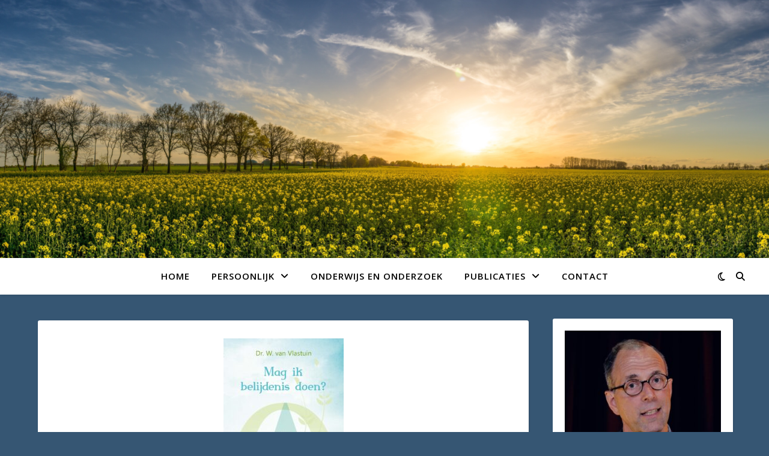

--- FILE ---
content_type: text/html; charset=UTF-8
request_url: https://wvanvlastuin.nl/1986/12/31/mag-ik-belijdenis-doen-apeldoorn-de-banier-1986-7e-druk-in-2014/
body_size: 15834
content:
<!DOCTYPE html>
<html lang="nl-NL">
<head>
	<meta charset="UTF-8">
	<meta name="viewport" content="width=device-width, initial-scale=1.0" />
	<link rel="profile" href="https://gmpg.org/xfn/11">

<title>Mag ik belijdenis doen? Apeldoorn: De Banier 1986, 7e druk in 2014 &#8211; W. van Vlastuin</title>
<meta name='robots' content='max-image-preview:large' />
<link rel='dns-prefetch' href='//fonts.googleapis.com' />
<link rel="alternate" type="application/rss+xml" title="W. van Vlastuin &raquo; feed" href="https://wvanvlastuin.nl/feed/" />
<link rel="alternate" type="application/rss+xml" title="W. van Vlastuin &raquo; reacties feed" href="https://wvanvlastuin.nl/comments/feed/" />
<link rel="alternate" title="oEmbed (JSON)" type="application/json+oembed" href="https://wvanvlastuin.nl/wp-json/oembed/1.0/embed?url=https%3A%2F%2Fwvanvlastuin.nl%2F1986%2F12%2F31%2Fmag-ik-belijdenis-doen-apeldoorn-de-banier-1986-7e-druk-in-2014%2F" />
<link rel="alternate" title="oEmbed (XML)" type="text/xml+oembed" href="https://wvanvlastuin.nl/wp-json/oembed/1.0/embed?url=https%3A%2F%2Fwvanvlastuin.nl%2F1986%2F12%2F31%2Fmag-ik-belijdenis-doen-apeldoorn-de-banier-1986-7e-druk-in-2014%2F&#038;format=xml" />
<style id='wp-img-auto-sizes-contain-inline-css' type='text/css'>
img:is([sizes=auto i],[sizes^="auto," i]){contain-intrinsic-size:3000px 1500px}
/*# sourceURL=wp-img-auto-sizes-contain-inline-css */
</style>
<style id='wp-emoji-styles-inline-css' type='text/css'>

	img.wp-smiley, img.emoji {
		display: inline !important;
		border: none !important;
		box-shadow: none !important;
		height: 1em !important;
		width: 1em !important;
		margin: 0 0.07em !important;
		vertical-align: -0.1em !important;
		background: none !important;
		padding: 0 !important;
	}
/*# sourceURL=wp-emoji-styles-inline-css */
</style>
<style id='wp-block-library-inline-css' type='text/css'>
:root{--wp-block-synced-color:#7a00df;--wp-block-synced-color--rgb:122,0,223;--wp-bound-block-color:var(--wp-block-synced-color);--wp-editor-canvas-background:#ddd;--wp-admin-theme-color:#007cba;--wp-admin-theme-color--rgb:0,124,186;--wp-admin-theme-color-darker-10:#006ba1;--wp-admin-theme-color-darker-10--rgb:0,107,160.5;--wp-admin-theme-color-darker-20:#005a87;--wp-admin-theme-color-darker-20--rgb:0,90,135;--wp-admin-border-width-focus:2px}@media (min-resolution:192dpi){:root{--wp-admin-border-width-focus:1.5px}}.wp-element-button{cursor:pointer}:root .has-very-light-gray-background-color{background-color:#eee}:root .has-very-dark-gray-background-color{background-color:#313131}:root .has-very-light-gray-color{color:#eee}:root .has-very-dark-gray-color{color:#313131}:root .has-vivid-green-cyan-to-vivid-cyan-blue-gradient-background{background:linear-gradient(135deg,#00d084,#0693e3)}:root .has-purple-crush-gradient-background{background:linear-gradient(135deg,#34e2e4,#4721fb 50%,#ab1dfe)}:root .has-hazy-dawn-gradient-background{background:linear-gradient(135deg,#faaca8,#dad0ec)}:root .has-subdued-olive-gradient-background{background:linear-gradient(135deg,#fafae1,#67a671)}:root .has-atomic-cream-gradient-background{background:linear-gradient(135deg,#fdd79a,#004a59)}:root .has-nightshade-gradient-background{background:linear-gradient(135deg,#330968,#31cdcf)}:root .has-midnight-gradient-background{background:linear-gradient(135deg,#020381,#2874fc)}:root{--wp--preset--font-size--normal:16px;--wp--preset--font-size--huge:42px}.has-regular-font-size{font-size:1em}.has-larger-font-size{font-size:2.625em}.has-normal-font-size{font-size:var(--wp--preset--font-size--normal)}.has-huge-font-size{font-size:var(--wp--preset--font-size--huge)}.has-text-align-center{text-align:center}.has-text-align-left{text-align:left}.has-text-align-right{text-align:right}.has-fit-text{white-space:nowrap!important}#end-resizable-editor-section{display:none}.aligncenter{clear:both}.items-justified-left{justify-content:flex-start}.items-justified-center{justify-content:center}.items-justified-right{justify-content:flex-end}.items-justified-space-between{justify-content:space-between}.screen-reader-text{border:0;clip-path:inset(50%);height:1px;margin:-1px;overflow:hidden;padding:0;position:absolute;width:1px;word-wrap:normal!important}.screen-reader-text:focus{background-color:#ddd;clip-path:none;color:#444;display:block;font-size:1em;height:auto;left:5px;line-height:normal;padding:15px 23px 14px;text-decoration:none;top:5px;width:auto;z-index:100000}html :where(.has-border-color){border-style:solid}html :where([style*=border-top-color]){border-top-style:solid}html :where([style*=border-right-color]){border-right-style:solid}html :where([style*=border-bottom-color]){border-bottom-style:solid}html :where([style*=border-left-color]){border-left-style:solid}html :where([style*=border-width]){border-style:solid}html :where([style*=border-top-width]){border-top-style:solid}html :where([style*=border-right-width]){border-right-style:solid}html :where([style*=border-bottom-width]){border-bottom-style:solid}html :where([style*=border-left-width]){border-left-style:solid}html :where(img[class*=wp-image-]){height:auto;max-width:100%}:where(figure){margin:0 0 1em}html :where(.is-position-sticky){--wp-admin--admin-bar--position-offset:var(--wp-admin--admin-bar--height,0px)}@media screen and (max-width:600px){html :where(.is-position-sticky){--wp-admin--admin-bar--position-offset:0px}}

/*# sourceURL=wp-block-library-inline-css */
</style><style id='wp-block-paragraph-inline-css' type='text/css'>
.is-small-text{font-size:.875em}.is-regular-text{font-size:1em}.is-large-text{font-size:2.25em}.is-larger-text{font-size:3em}.has-drop-cap:not(:focus):first-letter{float:left;font-size:8.4em;font-style:normal;font-weight:100;line-height:.68;margin:.05em .1em 0 0;text-transform:uppercase}body.rtl .has-drop-cap:not(:focus):first-letter{float:none;margin-left:.1em}p.has-drop-cap.has-background{overflow:hidden}:root :where(p.has-background){padding:1.25em 2.375em}:where(p.has-text-color:not(.has-link-color)) a{color:inherit}p.has-text-align-left[style*="writing-mode:vertical-lr"],p.has-text-align-right[style*="writing-mode:vertical-rl"]{rotate:180deg}
/*# sourceURL=https://wvanvlastuin.nl/wp-includes/blocks/paragraph/style.min.css */
</style>
<style id='global-styles-inline-css' type='text/css'>
:root{--wp--preset--aspect-ratio--square: 1;--wp--preset--aspect-ratio--4-3: 4/3;--wp--preset--aspect-ratio--3-4: 3/4;--wp--preset--aspect-ratio--3-2: 3/2;--wp--preset--aspect-ratio--2-3: 2/3;--wp--preset--aspect-ratio--16-9: 16/9;--wp--preset--aspect-ratio--9-16: 9/16;--wp--preset--color--black: #000000;--wp--preset--color--cyan-bluish-gray: #abb8c3;--wp--preset--color--white: #ffffff;--wp--preset--color--pale-pink: #f78da7;--wp--preset--color--vivid-red: #cf2e2e;--wp--preset--color--luminous-vivid-orange: #ff6900;--wp--preset--color--luminous-vivid-amber: #fcb900;--wp--preset--color--light-green-cyan: #7bdcb5;--wp--preset--color--vivid-green-cyan: #00d084;--wp--preset--color--pale-cyan-blue: #8ed1fc;--wp--preset--color--vivid-cyan-blue: #0693e3;--wp--preset--color--vivid-purple: #9b51e0;--wp--preset--gradient--vivid-cyan-blue-to-vivid-purple: linear-gradient(135deg,rgb(6,147,227) 0%,rgb(155,81,224) 100%);--wp--preset--gradient--light-green-cyan-to-vivid-green-cyan: linear-gradient(135deg,rgb(122,220,180) 0%,rgb(0,208,130) 100%);--wp--preset--gradient--luminous-vivid-amber-to-luminous-vivid-orange: linear-gradient(135deg,rgb(252,185,0) 0%,rgb(255,105,0) 100%);--wp--preset--gradient--luminous-vivid-orange-to-vivid-red: linear-gradient(135deg,rgb(255,105,0) 0%,rgb(207,46,46) 100%);--wp--preset--gradient--very-light-gray-to-cyan-bluish-gray: linear-gradient(135deg,rgb(238,238,238) 0%,rgb(169,184,195) 100%);--wp--preset--gradient--cool-to-warm-spectrum: linear-gradient(135deg,rgb(74,234,220) 0%,rgb(151,120,209) 20%,rgb(207,42,186) 40%,rgb(238,44,130) 60%,rgb(251,105,98) 80%,rgb(254,248,76) 100%);--wp--preset--gradient--blush-light-purple: linear-gradient(135deg,rgb(255,206,236) 0%,rgb(152,150,240) 100%);--wp--preset--gradient--blush-bordeaux: linear-gradient(135deg,rgb(254,205,165) 0%,rgb(254,45,45) 50%,rgb(107,0,62) 100%);--wp--preset--gradient--luminous-dusk: linear-gradient(135deg,rgb(255,203,112) 0%,rgb(199,81,192) 50%,rgb(65,88,208) 100%);--wp--preset--gradient--pale-ocean: linear-gradient(135deg,rgb(255,245,203) 0%,rgb(182,227,212) 50%,rgb(51,167,181) 100%);--wp--preset--gradient--electric-grass: linear-gradient(135deg,rgb(202,248,128) 0%,rgb(113,206,126) 100%);--wp--preset--gradient--midnight: linear-gradient(135deg,rgb(2,3,129) 0%,rgb(40,116,252) 100%);--wp--preset--font-size--small: 13px;--wp--preset--font-size--medium: 20px;--wp--preset--font-size--large: 36px;--wp--preset--font-size--x-large: 42px;--wp--preset--spacing--20: 0.44rem;--wp--preset--spacing--30: 0.67rem;--wp--preset--spacing--40: 1rem;--wp--preset--spacing--50: 1.5rem;--wp--preset--spacing--60: 2.25rem;--wp--preset--spacing--70: 3.38rem;--wp--preset--spacing--80: 5.06rem;--wp--preset--shadow--natural: 6px 6px 9px rgba(0, 0, 0, 0.2);--wp--preset--shadow--deep: 12px 12px 50px rgba(0, 0, 0, 0.4);--wp--preset--shadow--sharp: 6px 6px 0px rgba(0, 0, 0, 0.2);--wp--preset--shadow--outlined: 6px 6px 0px -3px rgb(255, 255, 255), 6px 6px rgb(0, 0, 0);--wp--preset--shadow--crisp: 6px 6px 0px rgb(0, 0, 0);}:root :where(.is-layout-flow) > :first-child{margin-block-start: 0;}:root :where(.is-layout-flow) > :last-child{margin-block-end: 0;}:root :where(.is-layout-flow) > *{margin-block-start: 24px;margin-block-end: 0;}:root :where(.is-layout-constrained) > :first-child{margin-block-start: 0;}:root :where(.is-layout-constrained) > :last-child{margin-block-end: 0;}:root :where(.is-layout-constrained) > *{margin-block-start: 24px;margin-block-end: 0;}:root :where(.is-layout-flex){gap: 24px;}:root :where(.is-layout-grid){gap: 24px;}body .is-layout-flex{display: flex;}.is-layout-flex{flex-wrap: wrap;align-items: center;}.is-layout-flex > :is(*, div){margin: 0;}body .is-layout-grid{display: grid;}.is-layout-grid > :is(*, div){margin: 0;}.has-black-color{color: var(--wp--preset--color--black) !important;}.has-cyan-bluish-gray-color{color: var(--wp--preset--color--cyan-bluish-gray) !important;}.has-white-color{color: var(--wp--preset--color--white) !important;}.has-pale-pink-color{color: var(--wp--preset--color--pale-pink) !important;}.has-vivid-red-color{color: var(--wp--preset--color--vivid-red) !important;}.has-luminous-vivid-orange-color{color: var(--wp--preset--color--luminous-vivid-orange) !important;}.has-luminous-vivid-amber-color{color: var(--wp--preset--color--luminous-vivid-amber) !important;}.has-light-green-cyan-color{color: var(--wp--preset--color--light-green-cyan) !important;}.has-vivid-green-cyan-color{color: var(--wp--preset--color--vivid-green-cyan) !important;}.has-pale-cyan-blue-color{color: var(--wp--preset--color--pale-cyan-blue) !important;}.has-vivid-cyan-blue-color{color: var(--wp--preset--color--vivid-cyan-blue) !important;}.has-vivid-purple-color{color: var(--wp--preset--color--vivid-purple) !important;}.has-black-background-color{background-color: var(--wp--preset--color--black) !important;}.has-cyan-bluish-gray-background-color{background-color: var(--wp--preset--color--cyan-bluish-gray) !important;}.has-white-background-color{background-color: var(--wp--preset--color--white) !important;}.has-pale-pink-background-color{background-color: var(--wp--preset--color--pale-pink) !important;}.has-vivid-red-background-color{background-color: var(--wp--preset--color--vivid-red) !important;}.has-luminous-vivid-orange-background-color{background-color: var(--wp--preset--color--luminous-vivid-orange) !important;}.has-luminous-vivid-amber-background-color{background-color: var(--wp--preset--color--luminous-vivid-amber) !important;}.has-light-green-cyan-background-color{background-color: var(--wp--preset--color--light-green-cyan) !important;}.has-vivid-green-cyan-background-color{background-color: var(--wp--preset--color--vivid-green-cyan) !important;}.has-pale-cyan-blue-background-color{background-color: var(--wp--preset--color--pale-cyan-blue) !important;}.has-vivid-cyan-blue-background-color{background-color: var(--wp--preset--color--vivid-cyan-blue) !important;}.has-vivid-purple-background-color{background-color: var(--wp--preset--color--vivid-purple) !important;}.has-black-border-color{border-color: var(--wp--preset--color--black) !important;}.has-cyan-bluish-gray-border-color{border-color: var(--wp--preset--color--cyan-bluish-gray) !important;}.has-white-border-color{border-color: var(--wp--preset--color--white) !important;}.has-pale-pink-border-color{border-color: var(--wp--preset--color--pale-pink) !important;}.has-vivid-red-border-color{border-color: var(--wp--preset--color--vivid-red) !important;}.has-luminous-vivid-orange-border-color{border-color: var(--wp--preset--color--luminous-vivid-orange) !important;}.has-luminous-vivid-amber-border-color{border-color: var(--wp--preset--color--luminous-vivid-amber) !important;}.has-light-green-cyan-border-color{border-color: var(--wp--preset--color--light-green-cyan) !important;}.has-vivid-green-cyan-border-color{border-color: var(--wp--preset--color--vivid-green-cyan) !important;}.has-pale-cyan-blue-border-color{border-color: var(--wp--preset--color--pale-cyan-blue) !important;}.has-vivid-cyan-blue-border-color{border-color: var(--wp--preset--color--vivid-cyan-blue) !important;}.has-vivid-purple-border-color{border-color: var(--wp--preset--color--vivid-purple) !important;}.has-vivid-cyan-blue-to-vivid-purple-gradient-background{background: var(--wp--preset--gradient--vivid-cyan-blue-to-vivid-purple) !important;}.has-light-green-cyan-to-vivid-green-cyan-gradient-background{background: var(--wp--preset--gradient--light-green-cyan-to-vivid-green-cyan) !important;}.has-luminous-vivid-amber-to-luminous-vivid-orange-gradient-background{background: var(--wp--preset--gradient--luminous-vivid-amber-to-luminous-vivid-orange) !important;}.has-luminous-vivid-orange-to-vivid-red-gradient-background{background: var(--wp--preset--gradient--luminous-vivid-orange-to-vivid-red) !important;}.has-very-light-gray-to-cyan-bluish-gray-gradient-background{background: var(--wp--preset--gradient--very-light-gray-to-cyan-bluish-gray) !important;}.has-cool-to-warm-spectrum-gradient-background{background: var(--wp--preset--gradient--cool-to-warm-spectrum) !important;}.has-blush-light-purple-gradient-background{background: var(--wp--preset--gradient--blush-light-purple) !important;}.has-blush-bordeaux-gradient-background{background: var(--wp--preset--gradient--blush-bordeaux) !important;}.has-luminous-dusk-gradient-background{background: var(--wp--preset--gradient--luminous-dusk) !important;}.has-pale-ocean-gradient-background{background: var(--wp--preset--gradient--pale-ocean) !important;}.has-electric-grass-gradient-background{background: var(--wp--preset--gradient--electric-grass) !important;}.has-midnight-gradient-background{background: var(--wp--preset--gradient--midnight) !important;}.has-small-font-size{font-size: var(--wp--preset--font-size--small) !important;}.has-medium-font-size{font-size: var(--wp--preset--font-size--medium) !important;}.has-large-font-size{font-size: var(--wp--preset--font-size--large) !important;}.has-x-large-font-size{font-size: var(--wp--preset--font-size--x-large) !important;}
/*# sourceURL=global-styles-inline-css */
</style>

<style id='classic-theme-styles-inline-css' type='text/css'>
/*! This file is auto-generated */
.wp-block-button__link{color:#fff;background-color:#32373c;border-radius:9999px;box-shadow:none;text-decoration:none;padding:calc(.667em + 2px) calc(1.333em + 2px);font-size:1.125em}.wp-block-file__button{background:#32373c;color:#fff;text-decoration:none}
/*# sourceURL=/wp-includes/css/classic-themes.min.css */
</style>
<link rel='stylesheet' id='contact-form-7-css' href='https://wvanvlastuin.nl/wp-content/plugins/contact-form-7/includes/css/styles.css?ver=6.1.4' type='text/css' media='all' />
<link rel='stylesheet' id='ashe-style-css' href='https://wvanvlastuin.nl/wp-content/themes/ashe/style.css?ver=2.234' type='text/css' media='all' />
<link rel='stylesheet' id='fontawesome-css' href='https://wvanvlastuin.nl/wp-content/themes/ashe/assets/css/fontawesome.min.css?ver=6.5.1' type='text/css' media='all' />
<link rel='stylesheet' id='fontello-css' href='https://wvanvlastuin.nl/wp-content/themes/ashe/assets/css/fontello.css?ver=6.9' type='text/css' media='all' />
<link rel='stylesheet' id='slick-css' href='https://wvanvlastuin.nl/wp-content/themes/ashe/assets/css/slick.css?ver=6.9' type='text/css' media='all' />
<link rel='stylesheet' id='scrollbar-css' href='https://wvanvlastuin.nl/wp-content/themes/ashe/assets/css/perfect-scrollbar.css?ver=6.9' type='text/css' media='all' />
<link rel='stylesheet' id='ashe-responsive-css' href='https://wvanvlastuin.nl/wp-content/themes/ashe/assets/css/responsive.css?ver=1.9.7' type='text/css' media='all' />
<link rel='stylesheet' id='ashe-playfair-font-css' href='//fonts.googleapis.com/css?family=Playfair+Display%3A400%2C700&#038;ver=1.0.0' type='text/css' media='all' />
<link rel='stylesheet' id='ashe-opensans-font-css' href='//fonts.googleapis.com/css?family=Open+Sans%3A400italic%2C400%2C600italic%2C600%2C700italic%2C700&#038;ver=1.0.0' type='text/css' media='all' />
<link rel='stylesheet' id='footer-credits-css' href='https://wvanvlastuin.nl/wp-content/plugins/footer-putter/styles/footer-credits.css?ver=1.17' type='text/css' media='all' />
<script type="text/javascript" src="https://wvanvlastuin.nl/wp-includes/js/jquery/jquery.min.js?ver=3.7.1" id="jquery-core-js"></script>
<script type="text/javascript" src="https://wvanvlastuin.nl/wp-includes/js/jquery/jquery-migrate.min.js?ver=3.4.1" id="jquery-migrate-js"></script>
<link rel="https://api.w.org/" href="https://wvanvlastuin.nl/wp-json/" /><link rel="alternate" title="JSON" type="application/json" href="https://wvanvlastuin.nl/wp-json/wp/v2/posts/125" /><link rel="EditURI" type="application/rsd+xml" title="RSD" href="https://wvanvlastuin.nl/xmlrpc.php?rsd" />
<meta name="generator" content="WordPress 6.9" />
<link rel="canonical" href="https://wvanvlastuin.nl/1986/12/31/mag-ik-belijdenis-doen-apeldoorn-de-banier-1986-7e-druk-in-2014/" />
<link rel='shortlink' href='https://wvanvlastuin.nl/?p=125' />
<style id="ashe_dynamic_css">#top-bar {background-color: #ffffff;}#top-bar a {color: #000000;}#top-bar a:hover,#top-bar li.current-menu-item > a,#top-bar li.current-menu-ancestor > a,#top-bar .sub-menu li.current-menu-item > a,#top-bar .sub-menu li.current-menu-ancestor> a {color: #ca9b52;}#top-menu .sub-menu,#top-menu .sub-menu a {background-color: #ffffff;border-color: rgba(0,0,0, 0.05);}@media screen and ( max-width: 979px ) {.top-bar-socials {float: none !important;}.top-bar-socials a {line-height: 40px !important;}}.header-logo a,.site-description {color: #111111;}.entry-header {background-color: #ffffff;}#main-nav {background-color: #ffffff;box-shadow: 0px 1px 5px rgba(0,0,0, 0.1);}#featured-links h6 {background-color: rgba(255,255,255, 0.85);color: #000000;}#main-nav a,#main-nav i,#main-nav #s {color: #000000;}.main-nav-sidebar span,.sidebar-alt-close-btn span {background-color: #000000;}#main-nav a:hover,#main-nav i:hover,#main-nav li.current-menu-item > a,#main-nav li.current-menu-ancestor > a,#main-nav .sub-menu li.current-menu-item > a,#main-nav .sub-menu li.current-menu-ancestor> a {color: #ca9b52;}.main-nav-sidebar:hover span {background-color: #ca9b52;}#main-menu .sub-menu,#main-menu .sub-menu a {background-color: #ffffff;border-color: rgba(0,0,0, 0.05);}#main-nav #s {background-color: #ffffff;}#main-nav #s::-webkit-input-placeholder { /* Chrome/Opera/Safari */color: rgba(0,0,0, 0.7);}#main-nav #s::-moz-placeholder { /* Firefox 19+ */color: rgba(0,0,0, 0.7);}#main-nav #s:-ms-input-placeholder { /* IE 10+ */color: rgba(0,0,0, 0.7);}#main-nav #s:-moz-placeholder { /* Firefox 18- */color: rgba(0,0,0, 0.7);}/* Background */.sidebar-alt,#featured-links,.main-content,.featured-slider-area,.page-content select,.page-content input,.page-content textarea {background-color: #ffffff;}/* Text */.page-content,.page-content select,.page-content input,.page-content textarea,.page-content .post-author a,.page-content .ashe-widget a,.page-content .comment-author {color: #464646;}/* Title */.page-content h1,.page-content h2,.page-content h3,.page-content h4,.page-content h5,.page-content h6,.page-content .post-title a,.page-content .author-description h4 a,.page-content .related-posts h4 a,.page-content .blog-pagination .previous-page a,.page-content .blog-pagination .next-page a,blockquote,.page-content .post-share a {color: #030303;}.page-content .post-title a:hover {color: rgba(3,3,3, 0.75);}/* Meta */.page-content .post-date,.page-content .post-comments,.page-content .post-author,.page-content [data-layout*="list"] .post-author a,.page-content .related-post-date,.page-content .comment-meta a,.page-content .author-share a,.page-content .post-tags a,.page-content .tagcloud a,.widget_categories li,.widget_archive li,.ahse-subscribe-box p,.rpwwt-post-author,.rpwwt-post-categories,.rpwwt-post-date,.rpwwt-post-comments-number {color: #a1a1a1;}.page-content input::-webkit-input-placeholder { /* Chrome/Opera/Safari */color: #a1a1a1;}.page-content input::-moz-placeholder { /* Firefox 19+ */color: #a1a1a1;}.page-content input:-ms-input-placeholder { /* IE 10+ */color: #a1a1a1;}.page-content input:-moz-placeholder { /* Firefox 18- */color: #a1a1a1;}/* Accent */a,.post-categories,.page-content .ashe-widget.widget_text a {color: #ca9b52;}/* Disable TMP.page-content .elementor a,.page-content .elementor a:hover {color: inherit;}*/.ps-container > .ps-scrollbar-y-rail > .ps-scrollbar-y {background: #ca9b52;}a:not(.header-logo-a):hover {color: rgba(202,155,82, 0.8);}blockquote {border-color: #ca9b52;}/* Selection */::-moz-selection {color: #ffffff;background: #ca9b52;}::selection {color: #ffffff;background: #ca9b52;}/* Border */.page-content .post-footer,[data-layout*="list"] .blog-grid > li,.page-content .author-description,.page-content .related-posts,.page-content .entry-comments,.page-content .ashe-widget li,.page-content #wp-calendar,.page-content #wp-calendar caption,.page-content #wp-calendar tbody td,.page-content .widget_nav_menu li a,.page-content .tagcloud a,.page-content select,.page-content input,.page-content textarea,.widget-title h2:before,.widget-title h2:after,.post-tags a,.gallery-caption,.wp-caption-text,table tr,table th,table td,pre,.category-description {border-color: #e8e8e8;}hr {background-color: #e8e8e8;}/* Buttons */.widget_search i,.widget_search #searchsubmit,.wp-block-search button,.single-navigation i,.page-content .submit,.page-content .blog-pagination.numeric a,.page-content .blog-pagination.load-more a,.page-content .ashe-subscribe-box input[type="submit"],.page-content .widget_wysija input[type="submit"],.page-content .post-password-form input[type="submit"],.page-content .wpcf7 [type="submit"] {color: #ffffff;background-color: #333333;}.single-navigation i:hover,.page-content .submit:hover,.ashe-boxed-style .page-content .submit:hover,.page-content .blog-pagination.numeric a:hover,.ashe-boxed-style .page-content .blog-pagination.numeric a:hover,.page-content .blog-pagination.numeric span,.page-content .blog-pagination.load-more a:hover,.page-content .ashe-subscribe-box input[type="submit"]:hover,.page-content .widget_wysija input[type="submit"]:hover,.page-content .post-password-form input[type="submit"]:hover,.page-content .wpcf7 [type="submit"]:hover {color: #ffffff;background-color: #ca9b52;}/* Image Overlay */.image-overlay,#infscr-loading,.page-content h4.image-overlay {color: #ffffff;background-color: rgba(73,73,73, 0.3);}.image-overlay a,.post-slider .prev-arrow,.post-slider .next-arrow,.page-content .image-overlay a,#featured-slider .slick-arrow,#featured-slider .slider-dots {color: #ffffff;}.slide-caption {background: rgba(255,255,255, 0.95);}#featured-slider .slick-active {background: #ffffff;}#page-footer,#page-footer select,#page-footer input,#page-footer textarea {background-color: #f6f6f6;color: #333333;}#page-footer,#page-footer a,#page-footer select,#page-footer input,#page-footer textarea {color: #333333;}#page-footer #s::-webkit-input-placeholder { /* Chrome/Opera/Safari */color: #333333;}#page-footer #s::-moz-placeholder { /* Firefox 19+ */color: #333333;}#page-footer #s:-ms-input-placeholder { /* IE 10+ */color: #333333;}#page-footer #s:-moz-placeholder { /* Firefox 18- */color: #333333;}/* Title */#page-footer h1,#page-footer h2,#page-footer h3,#page-footer h4,#page-footer h5,#page-footer h6 {color: #111111;}#page-footer a:hover {color: #ca9b52;}/* Border */#page-footer a,#page-footer .ashe-widget li,#page-footer #wp-calendar,#page-footer #wp-calendar caption,#page-footer #wp-calendar tbody td,#page-footer .widget_nav_menu li a,#page-footer select,#page-footer input,#page-footer textarea,#page-footer .widget-title h2:before,#page-footer .widget-title h2:after,.footer-widgets {border-color: #e0dbdb;}#page-footer hr {background-color: #e0dbdb;}.ashe-preloader-wrap {background-color: #ffffff;}@media screen and ( max-width: 768px ) {.featured-slider-area {display: none;}}@media screen and ( max-width: 768px ) {#featured-links {display: none;}}@media screen and ( max-width: 640px ) {.related-posts {display: none;}}.header-logo a {font-family: 'Open Sans';}#top-menu li a {font-family: 'Open Sans';}#main-menu li a {font-family: 'Open Sans';}#mobile-menu li,.mobile-menu-btn a {font-family: 'Open Sans';}#top-menu li a,#main-menu li a,#mobile-menu li,.mobile-menu-btn a {text-transform: uppercase;}.boxed-wrapper {max-width: 1160px;}.sidebar-alt {max-width: 370px;left: -370px; padding: 85px 35px 0px;}.sidebar-left,.sidebar-right {width: 337px;}.main-container {width: calc(100% - 337px);width: -webkit-calc(100% - 337px);}#top-bar > div,#main-nav > div,#featured-links,.main-content,.page-footer-inner,.featured-slider-area.boxed-wrapper {padding-left: 40px;padding-right: 40px;}[data-layout*="list"] .blog-grid .has-post-thumbnail .post-media {float: left;max-width: 300px;width: 100%;}[data-layout*="list"] .blog-grid .has-post-thumbnail .post-media img {width: 100%;}[data-layout*="list"] .blog-grid .has-post-thumbnail .post-content-wrap {width: calc(100% - 300px);width: -webkit-calc(100% - 300px);float: left;padding-left: 37px;}[data-layout*="list"] .blog-grid > li {padding-bottom: 39px;}[data-layout*="list"] .blog-grid > li {margin-bottom: 39px;}[data-layout*="list"] .blog-grid .post-header, [data-layout*="list"] .blog-grid .read-more {text-align: left;}#top-menu {float: left;}.top-bar-socials {float: right;}.entry-header {height: 500px;background-image:url(https://wvanvlastuin.nl/wp-content/uploads/2021/06/cropped-IMG_3588-1.png);background-size: cover;}.entry-header {background-position: center center;}.logo-img {max-width: 500px;}.mini-logo a {max-width: 70px;}.header-logo a:not(.logo-img),.site-description {display: none;}#main-nav {text-align: center;}.main-nav-sidebar {position: absolute;top: 0px;left: 40px;z-index: 1;}.main-nav-icons {position: absolute;top: 0px;right: 40px;z-index: 2;}.mini-logo {position: absolute;left: auto;top: 0;}.main-nav-sidebar ~ .mini-logo {margin-left: 30px;}#featured-links .featured-link {margin-right: 20px;}#featured-links .featured-link:last-of-type {margin-right: 0;}#featured-links .featured-link {width: calc( (100% - -20px) / 0 - 1px);width: -webkit-calc( (100% - -20px) / 0- 1px);}.featured-link:nth-child(1) .cv-inner {display: none;}.featured-link:nth-child(2) .cv-inner {display: none;}.featured-link:nth-child(3) .cv-inner {display: none;}.blog-grid > li {width: 100%;margin-bottom: 30px;}.sidebar-right {padding-left: 37px;}.footer-widgets > .ashe-widget {width: 30%;margin-right: 5%;}.footer-widgets > .ashe-widget:nth-child(3n+3) {margin-right: 0;}.footer-widgets > .ashe-widget:nth-child(3n+4) {clear: both;}.copyright-info {float: right;}.footer-socials {float: left;}.woocommerce div.product .stock,.woocommerce div.product p.price,.woocommerce div.product span.price,.woocommerce ul.products li.product .price,.woocommerce-Reviews .woocommerce-review__author,.woocommerce form .form-row .required,.woocommerce form .form-row.woocommerce-invalid label,.woocommerce .page-content div.product .woocommerce-tabs ul.tabs li a {color: #464646;}.woocommerce a.remove:hover {color: #464646 !important;}.woocommerce a.remove,.woocommerce .product_meta,.page-content .woocommerce-breadcrumb,.page-content .woocommerce-review-link,.page-content .woocommerce-breadcrumb a,.page-content .woocommerce-MyAccount-navigation-link a,.woocommerce .woocommerce-info:before,.woocommerce .page-content .woocommerce-result-count,.woocommerce-page .page-content .woocommerce-result-count,.woocommerce-Reviews .woocommerce-review__published-date,.woocommerce .product_list_widget .quantity,.woocommerce .widget_products .amount,.woocommerce .widget_price_filter .price_slider_amount,.woocommerce .widget_recently_viewed_products .amount,.woocommerce .widget_top_rated_products .amount,.woocommerce .widget_recent_reviews .reviewer {color: #a1a1a1;}.woocommerce a.remove {color: #a1a1a1 !important;}p.demo_store,.woocommerce-store-notice,.woocommerce span.onsale { background-color: #ca9b52;}.woocommerce .star-rating::before,.woocommerce .star-rating span::before,.woocommerce .page-content ul.products li.product .button,.page-content .woocommerce ul.products li.product .button,.page-content .woocommerce-MyAccount-navigation-link.is-active a,.page-content .woocommerce-MyAccount-navigation-link a:hover { color: #ca9b52;}.woocommerce form.login,.woocommerce form.register,.woocommerce-account fieldset,.woocommerce form.checkout_coupon,.woocommerce .woocommerce-info,.woocommerce .woocommerce-error,.woocommerce .woocommerce-message,.woocommerce .widget_shopping_cart .total,.woocommerce.widget_shopping_cart .total,.woocommerce-Reviews .comment_container,.woocommerce-cart #payment ul.payment_methods,#add_payment_method #payment ul.payment_methods,.woocommerce-checkout #payment ul.payment_methods,.woocommerce div.product .woocommerce-tabs ul.tabs::before,.woocommerce div.product .woocommerce-tabs ul.tabs::after,.woocommerce div.product .woocommerce-tabs ul.tabs li,.woocommerce .woocommerce-MyAccount-navigation-link,.select2-container--default .select2-selection--single {border-color: #e8e8e8;}.woocommerce-cart #payment,#add_payment_method #payment,.woocommerce-checkout #payment,.woocommerce .woocommerce-info,.woocommerce .woocommerce-error,.woocommerce .woocommerce-message,.woocommerce div.product .woocommerce-tabs ul.tabs li {background-color: rgba(232,232,232, 0.3);}.woocommerce-cart #payment div.payment_box::before,#add_payment_method #payment div.payment_box::before,.woocommerce-checkout #payment div.payment_box::before {border-color: rgba(232,232,232, 0.5);}.woocommerce-cart #payment div.payment_box,#add_payment_method #payment div.payment_box,.woocommerce-checkout #payment div.payment_box {background-color: rgba(232,232,232, 0.5);}.page-content .woocommerce input.button,.page-content .woocommerce a.button,.page-content .woocommerce a.button.alt,.page-content .woocommerce button.button.alt,.page-content .woocommerce input.button.alt,.page-content .woocommerce #respond input#submit.alt,.woocommerce .page-content .widget_product_search input[type="submit"],.woocommerce .page-content .woocommerce-message .button,.woocommerce .page-content a.button.alt,.woocommerce .page-content button.button.alt,.woocommerce .page-content #respond input#submit,.woocommerce .page-content .widget_price_filter .button,.woocommerce .page-content .woocommerce-message .button,.woocommerce-page .page-content .woocommerce-message .button,.woocommerce .page-content nav.woocommerce-pagination ul li a,.woocommerce .page-content nav.woocommerce-pagination ul li span {color: #ffffff;background-color: #333333;}.page-content .woocommerce input.button:hover,.page-content .woocommerce a.button:hover,.page-content .woocommerce a.button.alt:hover,.ashe-boxed-style .page-content .woocommerce a.button.alt:hover,.page-content .woocommerce button.button.alt:hover,.page-content .woocommerce input.button.alt:hover,.page-content .woocommerce #respond input#submit.alt:hover,.woocommerce .page-content .woocommerce-message .button:hover,.woocommerce .page-content a.button.alt:hover,.woocommerce .page-content button.button.alt:hover,.ashe-boxed-style.woocommerce .page-content button.button.alt:hover,.ashe-boxed-style.woocommerce .page-content #respond input#submit:hover,.woocommerce .page-content #respond input#submit:hover,.woocommerce .page-content .widget_price_filter .button:hover,.woocommerce .page-content .woocommerce-message .button:hover,.woocommerce-page .page-content .woocommerce-message .button:hover,.woocommerce .page-content nav.woocommerce-pagination ul li a:hover,.woocommerce .page-content nav.woocommerce-pagination ul li span.current {color: #ffffff;background-color: #ca9b52;}.woocommerce .page-content nav.woocommerce-pagination ul li a.prev,.woocommerce .page-content nav.woocommerce-pagination ul li a.next {color: #333333;}.woocommerce .page-content nav.woocommerce-pagination ul li a.prev:hover,.woocommerce .page-content nav.woocommerce-pagination ul li a.next:hover {color: #ca9b52;}.woocommerce .page-content nav.woocommerce-pagination ul li a.prev:after,.woocommerce .page-content nav.woocommerce-pagination ul li a.next:after {color: #ffffff;}.woocommerce .page-content nav.woocommerce-pagination ul li a.prev:hover:after,.woocommerce .page-content nav.woocommerce-pagination ul li a.next:hover:after {color: #ffffff;}.cssload-cube{background-color:#333333;width:9px;height:9px;position:absolute;margin:auto;animation:cssload-cubemove 2s infinite ease-in-out;-o-animation:cssload-cubemove 2s infinite ease-in-out;-ms-animation:cssload-cubemove 2s infinite ease-in-out;-webkit-animation:cssload-cubemove 2s infinite ease-in-out;-moz-animation:cssload-cubemove 2s infinite ease-in-out}.cssload-cube1{left:13px;top:0;animation-delay:.1s;-o-animation-delay:.1s;-ms-animation-delay:.1s;-webkit-animation-delay:.1s;-moz-animation-delay:.1s}.cssload-cube2{left:25px;top:0;animation-delay:.2s;-o-animation-delay:.2s;-ms-animation-delay:.2s;-webkit-animation-delay:.2s;-moz-animation-delay:.2s}.cssload-cube3{left:38px;top:0;animation-delay:.3s;-o-animation-delay:.3s;-ms-animation-delay:.3s;-webkit-animation-delay:.3s;-moz-animation-delay:.3s}.cssload-cube4{left:0;top:13px;animation-delay:.1s;-o-animation-delay:.1s;-ms-animation-delay:.1s;-webkit-animation-delay:.1s;-moz-animation-delay:.1s}.cssload-cube5{left:13px;top:13px;animation-delay:.2s;-o-animation-delay:.2s;-ms-animation-delay:.2s;-webkit-animation-delay:.2s;-moz-animation-delay:.2s}.cssload-cube6{left:25px;top:13px;animation-delay:.3s;-o-animation-delay:.3s;-ms-animation-delay:.3s;-webkit-animation-delay:.3s;-moz-animation-delay:.3s}.cssload-cube7{left:38px;top:13px;animation-delay:.4s;-o-animation-delay:.4s;-ms-animation-delay:.4s;-webkit-animation-delay:.4s;-moz-animation-delay:.4s}.cssload-cube8{left:0;top:25px;animation-delay:.2s;-o-animation-delay:.2s;-ms-animation-delay:.2s;-webkit-animation-delay:.2s;-moz-animation-delay:.2s}.cssload-cube9{left:13px;top:25px;animation-delay:.3s;-o-animation-delay:.3s;-ms-animation-delay:.3s;-webkit-animation-delay:.3s;-moz-animation-delay:.3s}.cssload-cube10{left:25px;top:25px;animation-delay:.4s;-o-animation-delay:.4s;-ms-animation-delay:.4s;-webkit-animation-delay:.4s;-moz-animation-delay:.4s}.cssload-cube11{left:38px;top:25px;animation-delay:.5s;-o-animation-delay:.5s;-ms-animation-delay:.5s;-webkit-animation-delay:.5s;-moz-animation-delay:.5s}.cssload-cube12{left:0;top:38px;animation-delay:.3s;-o-animation-delay:.3s;-ms-animation-delay:.3s;-webkit-animation-delay:.3s;-moz-animation-delay:.3s}.cssload-cube13{left:13px;top:38px;animation-delay:.4s;-o-animation-delay:.4s;-ms-animation-delay:.4s;-webkit-animation-delay:.4s;-moz-animation-delay:.4s}.cssload-cube14{left:25px;top:38px;animation-delay:.5s;-o-animation-delay:.5s;-ms-animation-delay:.5s;-webkit-animation-delay:.5s;-moz-animation-delay:.5s}.cssload-cube15{left:38px;top:38px;animation-delay:.6s;-o-animation-delay:.6s;-ms-animation-delay:.6s;-webkit-animation-delay:.6s;-moz-animation-delay:.6s}.cssload-spinner{margin:auto;width:49px;height:49px;position:relative}@keyframes cssload-cubemove{35%{transform:scale(0.005)}50%{transform:scale(1.7)}65%{transform:scale(0.005)}}@-o-keyframes cssload-cubemove{35%{-o-transform:scale(0.005)}50%{-o-transform:scale(1.7)}65%{-o-transform:scale(0.005)}}@-ms-keyframes cssload-cubemove{35%{-ms-transform:scale(0.005)}50%{-ms-transform:scale(1.7)}65%{-ms-transform:scale(0.005)}}@-webkit-keyframes cssload-cubemove{35%{-webkit-transform:scale(0.005)}50%{-webkit-transform:scale(1.7)}65%{-webkit-transform:scale(0.005)}}@-moz-keyframes cssload-cubemove{35%{-moz-transform:scale(0.005)}50%{-moz-transform:scale(1.7)}65%{-moz-transform:scale(0.005)}}</style><style id="ashe_theme_styles">.featured-slider-area #featured-slider,#featured-links{background:#fff;padding:30px;box-shadow:1px 1px 3px rgba(0,0,0,0.1);border-radius:3px}#featured-links{margin-top:30px}#featured-links,.featured-slider-area{margin-left:40px;margin-right:40px}#featured-links.boxed-wrapper,.featured-slider-area.boxed-wrapper{margin-left:auto;margin-right:auto}.featured-slider-area{padding-top:40px}.featured-slider-area #featured-slider .prev-arrow{left:35px}.featured-slider-area #featured-slider .next-arrow{right:35px}.featured-slider-area #featured-slider .slider-dots{bottom:35px}.main-content,.featured-slider-area{background:transparent!important}.category-description{background:#fff;padding:30px;border-bottom:0;box-shadow:1px 1px 3px rgba(0,0,0,0.1);border-radius:3px}.blog-grid .related-posts{border-bottom:0;padding-bottom:0;border-top:1px solid #e8e8e8;margin-top:30px;padding-top:40px}.post-footer{border-bottom:0;padding-bottom:0}.author-description,.comments-area,article.post,article.blog-post,.single .related-posts,.page-content article.page{background:#fff;padding:30px;box-shadow:1px 1px 3px rgba(0,0,0,0.1);margin:3px;border-radius:3px}article.blog-post.sticky{background:#efefef}.author-description{margin-top:30px}.single .related-posts{margin-top:30px}.comments-area{margin-top:30px}.sidebar-left .ashe-widget,.sidebar-right .ashe-widget{background:#fff;padding:20px;box-shadow:1px 1px 3px rgba(0,0,0,0.1);border-radius:3px}.wp-calendar-table td{padding:7px}#page-footer{background:#fff;box-shadow:1px 1px 3px rgba(0,0,0,0.1)}.featured-slider-area.boxed-wrapper,.main-content.boxed-wrapper{padding-left:0!important;padding-right:0!important}.blog-grid li:last-child{margin-bottom:0!important}[data-layout*="list"] .blog-grid>li{padding-bottom:0!important;border-bottom:0}.blog-pagination{background:#fff;margin:30px 3px 3px;padding:30px;box-shadow:1px 1px 3px rgba(0,0,0,0.1)}.blog-pagination.numeric .numeric-next-page,.blog-pagination.numeric .numeric-prev-page{top:30px}.blog-pagination.numeric .numeric-next-page{right:30px}.blog-pagination.numeric .numeric-prev-page{left:30px}main#main{background:#fff;padding:30px;margin:3px;box-shadow:1px 1px 3px rgba(0,0,0,0.1);border-radius:3px}main#main .woocommerce-pagination{margin-bottom:0}@media screen and ( max-width: 1170px){#featured-links,.featured-slider-area{margin-left:auto;margin-right:auto}.main-content{padding-left:0;padding-right:0}.page-content,#page-footer{padding:0 20px}}@media screen and ( max-width: 979px){.featured-slider-area.boxed-wrapper #featured-slider{margin-top:30px!important}.sidebar-right-wrap .sidebar-right,.sidebar-right-wrap .sidebar-left{margin-top:30px}.sidebar-right .ashe-widget:last-child{margin-bottom:0}}@media screen and (max-width: 640px){.blog-pagination.numeric .numeric-next-page,.blog-pagination.numeric .numeric-prev-page{top:20px}.featured-slider-area #featured-slider,#featured-links,.author-description,.comments-area,article.post,article.blog-post,.single .related-posts,.page-content article.page,.blog-pagination,main#main{padding:20px}.main-content{padding-top:30px;padding-bottom:30px}.ashe-widget{margin-bottom:30px}}@media screen and (max-width: 480px){.main-content{padding-left:0!important;padding-right:0!important}}</style><style type="text/css" id="custom-background-css">
body.custom-background { background-color: #365673; }
</style>
	</head>

<body class="wp-singular post-template-default single single-post postid-125 single-format-standard custom-background wp-embed-responsive wp-theme-ashe ashe-boxed-style">
	
	<!-- Preloader -->
	
	<!-- Page Wrapper -->
	<div id="page-wrap">

		<!-- Boxed Wrapper -->
		<div id="page-header" >

		
	<div class="entry-header">
		<div class="cv-outer">
		<div class="cv-inner">
			<div class="header-logo">
				
									
										<a href="https://wvanvlastuin.nl/" class="header-logo-a">W. van Vlastuin</a>
					
								
				<p class="site-description"></p>
				
			</div>
		</div>
		</div>
	</div>


<div id="main-nav" class="clear-fix">

	<div >	
		
		<!-- Alt Sidebar Icon -->
		
		<!-- Mini Logo -->
		
		<!-- Icons -->
		<div class="main-nav-icons">
							<div class="dark-mode-switcher">
					<i class="fa-regular fa-moon" aria-hidden="true"></i>

									</div>
			
						<div class="main-nav-search">
				<i class="fa-solid fa-magnifying-glass"></i>
				<i class="fa-solid fa-xmark"></i>
				<form role="search" method="get" id="searchform" class="clear-fix" action="https://wvanvlastuin.nl/"><input type="search" name="s" id="s" placeholder="Zoeken…" data-placeholder="Type dan druk op enter..." value="" /><i class="fa-solid fa-magnifying-glass"></i><input type="submit" id="searchsubmit" value="st" /></form>			</div>
					</div>

		<nav class="main-menu-container"><ul id="main-menu" class=""><li id="menu-item-60" class="menu-item menu-item-type-custom menu-item-object-custom menu-item-home menu-item-60"><a href="https://wvanvlastuin.nl">Home</a></li>
<li id="menu-item-14" class="menu-item menu-item-type-post_type menu-item-object-page menu-item-has-children menu-item-14"><a href="https://wvanvlastuin.nl/persoonlijk/">Persoonlijk</a>
<ul class="sub-menu">
	<li id="menu-item-43" class="menu-item menu-item-type-post_type menu-item-object-page menu-item-43"><a href="https://wvanvlastuin.nl/persoonlijk/algemeen-overzicht/">Algemeen overzicht</a></li>
	<li id="menu-item-44" class="menu-item menu-item-type-post_type menu-item-object-page menu-item-44"><a href="https://wvanvlastuin.nl/persoonlijk/actuele-posities/">Actuele posities</a></li>
	<li id="menu-item-45" class="menu-item menu-item-type-post_type menu-item-object-page menu-item-45"><a href="https://wvanvlastuin.nl/persoonlijk/opleiding-en-ervaring/">Opleiding en ervaring</a></li>
</ul>
</li>
<li id="menu-item-17" class="menu-item menu-item-type-post_type menu-item-object-page menu-item-17"><a href="https://wvanvlastuin.nl/onderwijs-en-onderzoek/">Onderwijs en onderzoek</a></li>
<li id="menu-item-20" class="menu-item menu-item-type-post_type menu-item-object-page menu-item-has-children menu-item-20"><a href="https://wvanvlastuin.nl/publicaties/">Publicaties</a>
<ul class="sub-menu">
	<li id="menu-item-950" class="menu-item menu-item-type-taxonomy menu-item-object-category menu-item-950"><a href="https://wvanvlastuin.nl/category/a-oratie/">A. Oratie</a></li>
	<li id="menu-item-136" class="menu-item menu-item-type-taxonomy menu-item-object-category menu-item-136"><a href="https://wvanvlastuin.nl/category/b-academische-monografieen/">B. Academische monografieën</a></li>
	<li id="menu-item-165" class="menu-item menu-item-type-taxonomy menu-item-object-category menu-item-165"><a href="https://wvanvlastuin.nl/category/c-redacteur/">C. Redacteur</a></li>
	<li id="menu-item-189" class="menu-item menu-item-type-taxonomy menu-item-object-category menu-item-189"><a href="https://wvanvlastuin.nl/category/d-academische-artikelen-peer-review/">D. Academische artikelen (peer review)</a></li>
	<li id="menu-item-252" class="menu-item menu-item-type-taxonomy menu-item-object-category menu-item-252"><a href="https://wvanvlastuin.nl/category/e-academische-artikelen/">E. Academische artikelen</a></li>
	<li id="menu-item-339" class="menu-item menu-item-type-taxonomy menu-item-object-category menu-item-339"><a href="https://wvanvlastuin.nl/category/e-professionele-publicaties/">F. Professionele publicaties</a></li>
	<li id="menu-item-59" class="menu-item menu-item-type-taxonomy menu-item-object-category current-post-ancestor current-menu-parent current-post-parent menu-item-59"><a href="https://wvanvlastuin.nl/category/f-populaire-boeken/">G. Populaire boeken</a></li>
	<li id="menu-item-461" class="menu-item menu-item-type-taxonomy menu-item-object-category menu-item-461"><a href="https://wvanvlastuin.nl/category/h-recensies/">H. Recensies</a></li>
	<li id="menu-item-951" class="menu-item menu-item-type-taxonomy menu-item-object-category menu-item-951"><a href="https://wvanvlastuin.nl/category/i-populaire-artikelen/">I. Populaire artikelen</a></li>
	<li id="menu-item-949" class="menu-item menu-item-type-taxonomy menu-item-object-category menu-item-949"><a href="https://wvanvlastuin.nl/category/j-weerwoord/">J. Weerwoord</a></li>
	<li id="menu-item-1139" class="menu-item menu-item-type-taxonomy menu-item-object-category menu-item-1139"><a href="https://wvanvlastuin.nl/category/k-academische-lezingen/">K. Academische lezingen</a></li>
	<li id="menu-item-1138" class="menu-item menu-item-type-taxonomy menu-item-object-category menu-item-1138"><a href="https://wvanvlastuin.nl/category/l-professionele-lezingen/">L. Professionele lezingen</a></li>
	<li id="menu-item-1768" class="menu-item menu-item-type-taxonomy menu-item-object-category menu-item-1768"><a href="https://wvanvlastuin.nl/category/m-nieuwsbrief-hhs/">M. Nieuwsbrief HHS</a></li>
	<li id="menu-item-1769" class="menu-item menu-item-type-taxonomy menu-item-object-category menu-item-1769"><a href="https://wvanvlastuin.nl/category/n-interviews-per-2009/">N. Interviews (per 2009)</a></li>
	<li id="menu-item-1770" class="menu-item menu-item-type-taxonomy menu-item-object-category menu-item-1770"><a href="https://wvanvlastuin.nl/category/o-interviews-theologisch-elftal-trouw/">O. Interviews theologisch elftal Trouw</a></li>
	<li id="menu-item-1771" class="menu-item menu-item-type-taxonomy menu-item-object-category menu-item-1771"><a href="https://wvanvlastuin.nl/category/p-meditatie-per-2015/">P. Meditatie (per 2015)</a></li>
</ul>
</li>
<li id="menu-item-29" class="menu-item menu-item-type-post_type menu-item-object-page menu-item-29"><a href="https://wvanvlastuin.nl/contact/">Contact</a></li>
</ul></nav>
		<!-- Mobile Menu Button -->
		<span class="mobile-menu-btn">
			<i class="fa-solid fa-chevron-down"></i>		</span>

		<nav class="mobile-menu-container"><ul id="mobile-menu" class=""><li class="menu-item menu-item-type-custom menu-item-object-custom menu-item-home menu-item-60"><a href="https://wvanvlastuin.nl">Home</a></li>
<li class="menu-item menu-item-type-post_type menu-item-object-page menu-item-has-children menu-item-14"><a href="https://wvanvlastuin.nl/persoonlijk/">Persoonlijk</a>
<ul class="sub-menu">
	<li class="menu-item menu-item-type-post_type menu-item-object-page menu-item-43"><a href="https://wvanvlastuin.nl/persoonlijk/algemeen-overzicht/">Algemeen overzicht</a></li>
	<li class="menu-item menu-item-type-post_type menu-item-object-page menu-item-44"><a href="https://wvanvlastuin.nl/persoonlijk/actuele-posities/">Actuele posities</a></li>
	<li class="menu-item menu-item-type-post_type menu-item-object-page menu-item-45"><a href="https://wvanvlastuin.nl/persoonlijk/opleiding-en-ervaring/">Opleiding en ervaring</a></li>
</ul>
</li>
<li class="menu-item menu-item-type-post_type menu-item-object-page menu-item-17"><a href="https://wvanvlastuin.nl/onderwijs-en-onderzoek/">Onderwijs en onderzoek</a></li>
<li class="menu-item menu-item-type-post_type menu-item-object-page menu-item-has-children menu-item-20"><a href="https://wvanvlastuin.nl/publicaties/">Publicaties</a>
<ul class="sub-menu">
	<li class="menu-item menu-item-type-taxonomy menu-item-object-category menu-item-950"><a href="https://wvanvlastuin.nl/category/a-oratie/">A. Oratie</a></li>
	<li class="menu-item menu-item-type-taxonomy menu-item-object-category menu-item-136"><a href="https://wvanvlastuin.nl/category/b-academische-monografieen/">B. Academische monografieën</a></li>
	<li class="menu-item menu-item-type-taxonomy menu-item-object-category menu-item-165"><a href="https://wvanvlastuin.nl/category/c-redacteur/">C. Redacteur</a></li>
	<li class="menu-item menu-item-type-taxonomy menu-item-object-category menu-item-189"><a href="https://wvanvlastuin.nl/category/d-academische-artikelen-peer-review/">D. Academische artikelen (peer review)</a></li>
	<li class="menu-item menu-item-type-taxonomy menu-item-object-category menu-item-252"><a href="https://wvanvlastuin.nl/category/e-academische-artikelen/">E. Academische artikelen</a></li>
	<li class="menu-item menu-item-type-taxonomy menu-item-object-category menu-item-339"><a href="https://wvanvlastuin.nl/category/e-professionele-publicaties/">F. Professionele publicaties</a></li>
	<li class="menu-item menu-item-type-taxonomy menu-item-object-category current-post-ancestor current-menu-parent current-post-parent menu-item-59"><a href="https://wvanvlastuin.nl/category/f-populaire-boeken/">G. Populaire boeken</a></li>
	<li class="menu-item menu-item-type-taxonomy menu-item-object-category menu-item-461"><a href="https://wvanvlastuin.nl/category/h-recensies/">H. Recensies</a></li>
	<li class="menu-item menu-item-type-taxonomy menu-item-object-category menu-item-951"><a href="https://wvanvlastuin.nl/category/i-populaire-artikelen/">I. Populaire artikelen</a></li>
	<li class="menu-item menu-item-type-taxonomy menu-item-object-category menu-item-949"><a href="https://wvanvlastuin.nl/category/j-weerwoord/">J. Weerwoord</a></li>
	<li class="menu-item menu-item-type-taxonomy menu-item-object-category menu-item-1139"><a href="https://wvanvlastuin.nl/category/k-academische-lezingen/">K. Academische lezingen</a></li>
	<li class="menu-item menu-item-type-taxonomy menu-item-object-category menu-item-1138"><a href="https://wvanvlastuin.nl/category/l-professionele-lezingen/">L. Professionele lezingen</a></li>
	<li class="menu-item menu-item-type-taxonomy menu-item-object-category menu-item-1768"><a href="https://wvanvlastuin.nl/category/m-nieuwsbrief-hhs/">M. Nieuwsbrief HHS</a></li>
	<li class="menu-item menu-item-type-taxonomy menu-item-object-category menu-item-1769"><a href="https://wvanvlastuin.nl/category/n-interviews-per-2009/">N. Interviews (per 2009)</a></li>
	<li class="menu-item menu-item-type-taxonomy menu-item-object-category menu-item-1770"><a href="https://wvanvlastuin.nl/category/o-interviews-theologisch-elftal-trouw/">O. Interviews theologisch elftal Trouw</a></li>
	<li class="menu-item menu-item-type-taxonomy menu-item-object-category menu-item-1771"><a href="https://wvanvlastuin.nl/category/p-meditatie-per-2015/">P. Meditatie (per 2015)</a></li>
</ul>
</li>
<li class="menu-item menu-item-type-post_type menu-item-object-page menu-item-29"><a href="https://wvanvlastuin.nl/contact/">Contact</a></li>
 </ul></nav>
	</div>

</div><!-- #main-nav -->

		</div><!-- .boxed-wrapper -->

		<!-- Page Content -->
		<div class="page-content">

			
			
<!-- Page Content -->
<div class="main-content clear-fix boxed-wrapper" data-sidebar-sticky="">


	
	<!-- Main Container -->
	<div class="main-container">

		
<article id="post-125" class="blog-post post-125 post type-post status-publish format-standard has-post-thumbnail hentry category-f-populaire-boeken">

	



		<div class="post-media">
		<img width="200" height="318" src="https://wvanvlastuin.nl/wp-content/uploads/2021/07/mag-ik-belijdenis-doen-9789462780002-e1626208318213.jpg" class="attachment-ashe-full-thumbnail size-ashe-full-thumbnail wp-post-image" alt="" decoding="async" fetchpriority="high" />	</div>
	
	<header class="post-header">

		<div class="post-categories"><a href="https://wvanvlastuin.nl/category/f-populaire-boeken/" rel="category tag">G. Populaire boeken</a> </div>
				<h1 class="post-title">Mag ik belijdenis doen? Apeldoorn: De Banier 1986, 7e druk in 2014</h1>
		
				<div class="post-meta clear-fix">

							<span class="post-date">31 december 1986</span>
						
			<span class="meta-sep">/</span>
			
			
		</div>
		
	</header>

	<div class="post-content">

		
<p>Over het doen van belijdenis zijn veel opvattingen. Om hierin een verantwoord standpunt in te nemen, gaat de auteur na hoe de belijdenis in de loop der eeuwen is ingevuld en ontwikkeld. Dit geheel wordt aan Gods Woord getoetst.</p>



<p>Allerlei vragen in verband met het afleggen van belijdenis komen aan de orde, zoals het verband met de Doop, het Avondmaal, de catechisatie, de belijdenisvragen, enzovoort. Ten slotte volgt een heel praktisch gedeelte met de kernvraag; &#8216;Wat moet ik doen?</p>



<p>Ook voor degenen die al belijdenis hebben afgelegd, blijft de zevende druk van dit boekje een aanrader.</p>
	</div>

	<footer class="post-footer">

		
		
				
	</footer>


</article>
<!-- Previous Post -->
<a href="https://wvanvlastuin.nl/1987/12/31/de-natuur-en-gronden-van-het-geloof-herschrijving-van-het-gelijknamige-werk-van-jacobus-koelman-ede-hardeman-1987-3e-druk-in-2011/" title="De natuur en gronden van het geloof, herschrijving van het gelijknamige werk van Jacobus Koelman, Ede: Hardeman 1987, 3e druk in 2011" class="single-navigation previous-post">
	<img width="51" height="75" src="https://wvanvlastuin.nl/wp-content/uploads/2021/07/550x807-e1626204875463.jpg" class="attachment-ashe-single-navigation size-ashe-single-navigation wp-post-image" alt="" decoding="async" loading="lazy" />	<i class="fa-solid fa-angle-right"></i>
</a>

<!-- Next Post -->

			<div class="related-posts">
				<h3>Dit vind je misschien ook leuk</h3>

				
					<section>
						<a href="https://wvanvlastuin.nl/2010/12/31/bedreigd-en-ontkomen-het-leven-van-david-ii-apeldoorn-de-banier-2010/"><img width="200" height="294" src="https://wvanvlastuin.nl/wp-content/uploads/2021/06/9789033608469.jpg.pagespeed.ce_.SmLEIMlWFs-e1624562410820.jpg" class="attachment-ashe-grid-thumbnail size-ashe-grid-thumbnail wp-post-image" alt="" decoding="async" loading="lazy" /></a>
						<h4><a href="https://wvanvlastuin.nl/2010/12/31/bedreigd-en-ontkomen-het-leven-van-david-ii-apeldoorn-de-banier-2010/">Bedreigd en ontkomen. Het leven van David II, Apeldoorn: De Banier, 2010</a></h4>
						<span class="related-post-date">31 december 2010</span>
					</section>

				
					<section>
						<a href="https://wvanvlastuin.nl/2009/12/31/gezalfd-en-bedreigd-het-leven-van-david-i-bunnik-de-banier-2009/"><img width="200" height="290" src="https://wvanvlastuin.nl/wp-content/uploads/2021/06/Schermafbeelding-2021-06-24-om-21.04.39-e1624562435261.png" class="attachment-ashe-grid-thumbnail size-ashe-grid-thumbnail wp-post-image" alt="" decoding="async" loading="lazy" /></a>
						<h4><a href="https://wvanvlastuin.nl/2009/12/31/gezalfd-en-bedreigd-het-leven-van-david-i-bunnik-de-banier-2009/">Gezalfd en bedreigd. Het leven van David I, Bunnik: De Banier 2009</a></h4>
						<span class="related-post-date">31 december 2009</span>
					</section>

				
					<section>
						<a href="https://wvanvlastuin.nl/1988/12/31/onbekeerd-wat-doe-je-ermee-apeldoorn-de-banier-5e-druk-in-2015/"><img width="200" height="325" src="https://wvanvlastuin.nl/wp-content/uploads/2021/07/onbekeerd-wat-doe-je-ermee-9789462781726-e1626204224215.jpg" class="attachment-ashe-grid-thumbnail size-ashe-grid-thumbnail wp-post-image" alt="" decoding="async" loading="lazy" /></a>
						<h4><a href="https://wvanvlastuin.nl/1988/12/31/onbekeerd-wat-doe-je-ermee-apeldoorn-de-banier-5e-druk-in-2015/">Onbekeerd, Wat doe je ermee? Apeldoorn: De Banier, 5e druk in 2015</a></h4>
						<span class="related-post-date">31 december 1988</span>
					</section>

				
				<div class="clear-fix"></div>
			</div>

			
	</div><!-- .main-container -->


	
<div class="sidebar-right-wrap">
	<aside class="sidebar-right">
		<div id="media_image-2" class="ashe-widget widget_media_image"><img width="300" height="300" src="https://wvanvlastuin.nl/wp-content/uploads/2021/06/opwekking-2020c-300x300.jpg" class="image wp-image-84  attachment-medium size-medium" alt="" style="max-width: 100%; height: auto;" decoding="async" loading="lazy" srcset="https://wvanvlastuin.nl/wp-content/uploads/2021/06/opwekking-2020c-300x300.jpg 300w, https://wvanvlastuin.nl/wp-content/uploads/2021/06/opwekking-2020c-1024x1024.jpg 1024w, https://wvanvlastuin.nl/wp-content/uploads/2021/06/opwekking-2020c-50x50.jpg 50w, https://wvanvlastuin.nl/wp-content/uploads/2021/06/opwekking-2020c-768x768.jpg 768w, https://wvanvlastuin.nl/wp-content/uploads/2021/06/opwekking-2020c-1536x1536.jpg 1536w, https://wvanvlastuin.nl/wp-content/uploads/2021/06/opwekking-2020c-2048x2048.jpg 2048w, https://wvanvlastuin.nl/wp-content/uploads/2021/06/opwekking-2020c-1140x1140.jpg 1140w, https://wvanvlastuin.nl/wp-content/uploads/2021/06/opwekking-2020c-75x75.jpg 75w" sizes="auto, (max-width: 300px) 100vw, 300px" /></div><div id="text-3" class="ashe-widget widget_text">			<div class="textwidget"><p>Hartelijk welkom op mijn website.<br />
Deze website zie ik als een soort publieke verantwoording van mijn bezigheden. Misschien kan ik u/jou ergens mee van dienst zijn?</p>
<p>Met recht hartelijke groet,</p>
<p>Dr. W(illem) van Vlastuin</p>
</div>
		</div><div id="archives-3" class="ashe-widget widget_archive"><div class="widget-title"><h2>Archieven</h2></div>		<label class="screen-reader-text" for="archives-dropdown-3">Archieven</label>
		<select id="archives-dropdown-3" name="archive-dropdown">
			
			<option value="">Maand selecteren</option>
				<option value='https://wvanvlastuin.nl/2022/04/'> april 2022 </option>
	<option value='https://wvanvlastuin.nl/2021/10/'> oktober 2021 </option>
	<option value='https://wvanvlastuin.nl/2021/09/'> september 2021 </option>
	<option value='https://wvanvlastuin.nl/2021/07/'> juli 2021 </option>
	<option value='https://wvanvlastuin.nl/2021/06/'> juni 2021 </option>
	<option value='https://wvanvlastuin.nl/2021/05/'> mei 2021 </option>
	<option value='https://wvanvlastuin.nl/2021/03/'> maart 2021 </option>
	<option value='https://wvanvlastuin.nl/2021/02/'> februari 2021 </option>
	<option value='https://wvanvlastuin.nl/2021/01/'> januari 2021 </option>
	<option value='https://wvanvlastuin.nl/2020/12/'> december 2020 </option>
	<option value='https://wvanvlastuin.nl/2020/11/'> november 2020 </option>
	<option value='https://wvanvlastuin.nl/2020/10/'> oktober 2020 </option>
	<option value='https://wvanvlastuin.nl/2020/09/'> september 2020 </option>
	<option value='https://wvanvlastuin.nl/2020/08/'> augustus 2020 </option>
	<option value='https://wvanvlastuin.nl/2020/06/'> juni 2020 </option>
	<option value='https://wvanvlastuin.nl/2020/05/'> mei 2020 </option>
	<option value='https://wvanvlastuin.nl/2020/04/'> april 2020 </option>
	<option value='https://wvanvlastuin.nl/2020/03/'> maart 2020 </option>
	<option value='https://wvanvlastuin.nl/2020/02/'> februari 2020 </option>
	<option value='https://wvanvlastuin.nl/2020/01/'> januari 2020 </option>
	<option value='https://wvanvlastuin.nl/2019/12/'> december 2019 </option>
	<option value='https://wvanvlastuin.nl/2019/11/'> november 2019 </option>
	<option value='https://wvanvlastuin.nl/2019/10/'> oktober 2019 </option>
	<option value='https://wvanvlastuin.nl/2019/09/'> september 2019 </option>
	<option value='https://wvanvlastuin.nl/2019/08/'> augustus 2019 </option>
	<option value='https://wvanvlastuin.nl/2019/07/'> juli 2019 </option>
	<option value='https://wvanvlastuin.nl/2019/06/'> juni 2019 </option>
	<option value='https://wvanvlastuin.nl/2019/05/'> mei 2019 </option>
	<option value='https://wvanvlastuin.nl/2019/04/'> april 2019 </option>
	<option value='https://wvanvlastuin.nl/2019/03/'> maart 2019 </option>
	<option value='https://wvanvlastuin.nl/2019/02/'> februari 2019 </option>
	<option value='https://wvanvlastuin.nl/2019/01/'> januari 2019 </option>
	<option value='https://wvanvlastuin.nl/2018/12/'> december 2018 </option>
	<option value='https://wvanvlastuin.nl/2018/11/'> november 2018 </option>
	<option value='https://wvanvlastuin.nl/2018/10/'> oktober 2018 </option>
	<option value='https://wvanvlastuin.nl/2018/09/'> september 2018 </option>
	<option value='https://wvanvlastuin.nl/2018/08/'> augustus 2018 </option>
	<option value='https://wvanvlastuin.nl/2018/07/'> juli 2018 </option>
	<option value='https://wvanvlastuin.nl/2018/06/'> juni 2018 </option>
	<option value='https://wvanvlastuin.nl/2018/05/'> mei 2018 </option>
	<option value='https://wvanvlastuin.nl/2018/04/'> april 2018 </option>
	<option value='https://wvanvlastuin.nl/2018/03/'> maart 2018 </option>
	<option value='https://wvanvlastuin.nl/2018/02/'> februari 2018 </option>
	<option value='https://wvanvlastuin.nl/2018/01/'> januari 2018 </option>
	<option value='https://wvanvlastuin.nl/2017/12/'> december 2017 </option>
	<option value='https://wvanvlastuin.nl/2017/11/'> november 2017 </option>
	<option value='https://wvanvlastuin.nl/2017/10/'> oktober 2017 </option>
	<option value='https://wvanvlastuin.nl/2017/09/'> september 2017 </option>
	<option value='https://wvanvlastuin.nl/2017/08/'> augustus 2017 </option>
	<option value='https://wvanvlastuin.nl/2017/07/'> juli 2017 </option>
	<option value='https://wvanvlastuin.nl/2017/06/'> juni 2017 </option>
	<option value='https://wvanvlastuin.nl/2017/05/'> mei 2017 </option>
	<option value='https://wvanvlastuin.nl/2017/04/'> april 2017 </option>
	<option value='https://wvanvlastuin.nl/2017/03/'> maart 2017 </option>
	<option value='https://wvanvlastuin.nl/2017/02/'> februari 2017 </option>
	<option value='https://wvanvlastuin.nl/2017/01/'> januari 2017 </option>
	<option value='https://wvanvlastuin.nl/2016/12/'> december 2016 </option>
	<option value='https://wvanvlastuin.nl/2016/11/'> november 2016 </option>
	<option value='https://wvanvlastuin.nl/2016/10/'> oktober 2016 </option>
	<option value='https://wvanvlastuin.nl/2016/09/'> september 2016 </option>
	<option value='https://wvanvlastuin.nl/2016/08/'> augustus 2016 </option>
	<option value='https://wvanvlastuin.nl/2016/07/'> juli 2016 </option>
	<option value='https://wvanvlastuin.nl/2016/06/'> juni 2016 </option>
	<option value='https://wvanvlastuin.nl/2016/05/'> mei 2016 </option>
	<option value='https://wvanvlastuin.nl/2016/04/'> april 2016 </option>
	<option value='https://wvanvlastuin.nl/2016/03/'> maart 2016 </option>
	<option value='https://wvanvlastuin.nl/2016/02/'> februari 2016 </option>
	<option value='https://wvanvlastuin.nl/2016/01/'> januari 2016 </option>
	<option value='https://wvanvlastuin.nl/2015/12/'> december 2015 </option>
	<option value='https://wvanvlastuin.nl/2015/11/'> november 2015 </option>
	<option value='https://wvanvlastuin.nl/2015/10/'> oktober 2015 </option>
	<option value='https://wvanvlastuin.nl/2015/09/'> september 2015 </option>
	<option value='https://wvanvlastuin.nl/2015/08/'> augustus 2015 </option>
	<option value='https://wvanvlastuin.nl/2015/07/'> juli 2015 </option>
	<option value='https://wvanvlastuin.nl/2015/06/'> juni 2015 </option>
	<option value='https://wvanvlastuin.nl/2015/05/'> mei 2015 </option>
	<option value='https://wvanvlastuin.nl/2015/04/'> april 2015 </option>
	<option value='https://wvanvlastuin.nl/2015/03/'> maart 2015 </option>
	<option value='https://wvanvlastuin.nl/2015/02/'> februari 2015 </option>
	<option value='https://wvanvlastuin.nl/2015/01/'> januari 2015 </option>
	<option value='https://wvanvlastuin.nl/2014/12/'> december 2014 </option>
	<option value='https://wvanvlastuin.nl/2014/11/'> november 2014 </option>
	<option value='https://wvanvlastuin.nl/2014/10/'> oktober 2014 </option>
	<option value='https://wvanvlastuin.nl/2014/09/'> september 2014 </option>
	<option value='https://wvanvlastuin.nl/2014/08/'> augustus 2014 </option>
	<option value='https://wvanvlastuin.nl/2014/07/'> juli 2014 </option>
	<option value='https://wvanvlastuin.nl/2014/06/'> juni 2014 </option>
	<option value='https://wvanvlastuin.nl/2014/05/'> mei 2014 </option>
	<option value='https://wvanvlastuin.nl/2014/04/'> april 2014 </option>
	<option value='https://wvanvlastuin.nl/2014/03/'> maart 2014 </option>
	<option value='https://wvanvlastuin.nl/2014/02/'> februari 2014 </option>
	<option value='https://wvanvlastuin.nl/2014/01/'> januari 2014 </option>
	<option value='https://wvanvlastuin.nl/2013/12/'> december 2013 </option>
	<option value='https://wvanvlastuin.nl/2013/11/'> november 2013 </option>
	<option value='https://wvanvlastuin.nl/2013/09/'> september 2013 </option>
	<option value='https://wvanvlastuin.nl/2013/08/'> augustus 2013 </option>
	<option value='https://wvanvlastuin.nl/2013/07/'> juli 2013 </option>
	<option value='https://wvanvlastuin.nl/2013/06/'> juni 2013 </option>
	<option value='https://wvanvlastuin.nl/2013/05/'> mei 2013 </option>
	<option value='https://wvanvlastuin.nl/2013/04/'> april 2013 </option>
	<option value='https://wvanvlastuin.nl/2013/03/'> maart 2013 </option>
	<option value='https://wvanvlastuin.nl/2013/02/'> februari 2013 </option>
	<option value='https://wvanvlastuin.nl/2013/01/'> januari 2013 </option>
	<option value='https://wvanvlastuin.nl/2012/12/'> december 2012 </option>
	<option value='https://wvanvlastuin.nl/2012/11/'> november 2012 </option>
	<option value='https://wvanvlastuin.nl/2012/10/'> oktober 2012 </option>
	<option value='https://wvanvlastuin.nl/2012/09/'> september 2012 </option>
	<option value='https://wvanvlastuin.nl/2012/08/'> augustus 2012 </option>
	<option value='https://wvanvlastuin.nl/2012/06/'> juni 2012 </option>
	<option value='https://wvanvlastuin.nl/2012/05/'> mei 2012 </option>
	<option value='https://wvanvlastuin.nl/2012/04/'> april 2012 </option>
	<option value='https://wvanvlastuin.nl/2012/03/'> maart 2012 </option>
	<option value='https://wvanvlastuin.nl/2012/02/'> februari 2012 </option>
	<option value='https://wvanvlastuin.nl/2012/01/'> januari 2012 </option>
	<option value='https://wvanvlastuin.nl/2011/12/'> december 2011 </option>
	<option value='https://wvanvlastuin.nl/2011/11/'> november 2011 </option>
	<option value='https://wvanvlastuin.nl/2011/09/'> september 2011 </option>
	<option value='https://wvanvlastuin.nl/2011/08/'> augustus 2011 </option>
	<option value='https://wvanvlastuin.nl/2011/07/'> juli 2011 </option>
	<option value='https://wvanvlastuin.nl/2011/06/'> juni 2011 </option>
	<option value='https://wvanvlastuin.nl/2011/05/'> mei 2011 </option>
	<option value='https://wvanvlastuin.nl/2011/03/'> maart 2011 </option>
	<option value='https://wvanvlastuin.nl/2011/01/'> januari 2011 </option>
	<option value='https://wvanvlastuin.nl/2010/12/'> december 2010 </option>
	<option value='https://wvanvlastuin.nl/2010/11/'> november 2010 </option>
	<option value='https://wvanvlastuin.nl/2010/10/'> oktober 2010 </option>
	<option value='https://wvanvlastuin.nl/2010/09/'> september 2010 </option>
	<option value='https://wvanvlastuin.nl/2010/07/'> juli 2010 </option>
	<option value='https://wvanvlastuin.nl/2010/06/'> juni 2010 </option>
	<option value='https://wvanvlastuin.nl/2010/05/'> mei 2010 </option>
	<option value='https://wvanvlastuin.nl/2010/04/'> april 2010 </option>
	<option value='https://wvanvlastuin.nl/2010/03/'> maart 2010 </option>
	<option value='https://wvanvlastuin.nl/2010/02/'> februari 2010 </option>
	<option value='https://wvanvlastuin.nl/2010/01/'> januari 2010 </option>
	<option value='https://wvanvlastuin.nl/2009/12/'> december 2009 </option>
	<option value='https://wvanvlastuin.nl/2009/11/'> november 2009 </option>
	<option value='https://wvanvlastuin.nl/2009/10/'> oktober 2009 </option>
	<option value='https://wvanvlastuin.nl/2009/09/'> september 2009 </option>
	<option value='https://wvanvlastuin.nl/2009/08/'> augustus 2009 </option>
	<option value='https://wvanvlastuin.nl/2009/07/'> juli 2009 </option>
	<option value='https://wvanvlastuin.nl/2009/05/'> mei 2009 </option>
	<option value='https://wvanvlastuin.nl/2009/04/'> april 2009 </option>
	<option value='https://wvanvlastuin.nl/2009/02/'> februari 2009 </option>
	<option value='https://wvanvlastuin.nl/2009/01/'> januari 2009 </option>
	<option value='https://wvanvlastuin.nl/2008/10/'> oktober 2008 </option>
	<option value='https://wvanvlastuin.nl/2008/08/'> augustus 2008 </option>
	<option value='https://wvanvlastuin.nl/2008/06/'> juni 2008 </option>
	<option value='https://wvanvlastuin.nl/2008/03/'> maart 2008 </option>
	<option value='https://wvanvlastuin.nl/2008/02/'> februari 2008 </option>
	<option value='https://wvanvlastuin.nl/2007/12/'> december 2007 </option>
	<option value='https://wvanvlastuin.nl/2007/10/'> oktober 2007 </option>
	<option value='https://wvanvlastuin.nl/2007/09/'> september 2007 </option>
	<option value='https://wvanvlastuin.nl/2007/05/'> mei 2007 </option>
	<option value='https://wvanvlastuin.nl/2007/04/'> april 2007 </option>
	<option value='https://wvanvlastuin.nl/2006/12/'> december 2006 </option>
	<option value='https://wvanvlastuin.nl/2006/09/'> september 2006 </option>
	<option value='https://wvanvlastuin.nl/2006/06/'> juni 2006 </option>
	<option value='https://wvanvlastuin.nl/2006/05/'> mei 2006 </option>
	<option value='https://wvanvlastuin.nl/2006/03/'> maart 2006 </option>
	<option value='https://wvanvlastuin.nl/2005/12/'> december 2005 </option>
	<option value='https://wvanvlastuin.nl/2005/10/'> oktober 2005 </option>
	<option value='https://wvanvlastuin.nl/2005/07/'> juli 2005 </option>
	<option value='https://wvanvlastuin.nl/2005/02/'> februari 2005 </option>
	<option value='https://wvanvlastuin.nl/2005/01/'> januari 2005 </option>
	<option value='https://wvanvlastuin.nl/2004/12/'> december 2004 </option>
	<option value='https://wvanvlastuin.nl/2004/08/'> augustus 2004 </option>
	<option value='https://wvanvlastuin.nl/2004/06/'> juni 2004 </option>
	<option value='https://wvanvlastuin.nl/2004/02/'> februari 2004 </option>
	<option value='https://wvanvlastuin.nl/2004/01/'> januari 2004 </option>
	<option value='https://wvanvlastuin.nl/2003/12/'> december 2003 </option>
	<option value='https://wvanvlastuin.nl/2003/11/'> november 2003 </option>
	<option value='https://wvanvlastuin.nl/2003/10/'> oktober 2003 </option>
	<option value='https://wvanvlastuin.nl/2003/09/'> september 2003 </option>
	<option value='https://wvanvlastuin.nl/2003/08/'> augustus 2003 </option>
	<option value='https://wvanvlastuin.nl/2003/06/'> juni 2003 </option>
	<option value='https://wvanvlastuin.nl/2003/05/'> mei 2003 </option>
	<option value='https://wvanvlastuin.nl/2003/01/'> januari 2003 </option>
	<option value='https://wvanvlastuin.nl/2002/12/'> december 2002 </option>
	<option value='https://wvanvlastuin.nl/2002/11/'> november 2002 </option>
	<option value='https://wvanvlastuin.nl/2002/06/'> juni 2002 </option>
	<option value='https://wvanvlastuin.nl/2002/05/'> mei 2002 </option>
	<option value='https://wvanvlastuin.nl/2002/04/'> april 2002 </option>
	<option value='https://wvanvlastuin.nl/2002/03/'> maart 2002 </option>
	<option value='https://wvanvlastuin.nl/2001/12/'> december 2001 </option>
	<option value='https://wvanvlastuin.nl/2001/10/'> oktober 2001 </option>
	<option value='https://wvanvlastuin.nl/2001/09/'> september 2001 </option>
	<option value='https://wvanvlastuin.nl/2001/06/'> juni 2001 </option>
	<option value='https://wvanvlastuin.nl/2001/02/'> februari 2001 </option>
	<option value='https://wvanvlastuin.nl/2001/01/'> januari 2001 </option>
	<option value='https://wvanvlastuin.nl/2000/12/'> december 2000 </option>
	<option value='https://wvanvlastuin.nl/2000/11/'> november 2000 </option>
	<option value='https://wvanvlastuin.nl/2000/10/'> oktober 2000 </option>
	<option value='https://wvanvlastuin.nl/2000/09/'> september 2000 </option>
	<option value='https://wvanvlastuin.nl/2000/08/'> augustus 2000 </option>
	<option value='https://wvanvlastuin.nl/2000/07/'> juli 2000 </option>
	<option value='https://wvanvlastuin.nl/2000/06/'> juni 2000 </option>
	<option value='https://wvanvlastuin.nl/2000/05/'> mei 2000 </option>
	<option value='https://wvanvlastuin.nl/2000/03/'> maart 2000 </option>
	<option value='https://wvanvlastuin.nl/2000/01/'> januari 2000 </option>
	<option value='https://wvanvlastuin.nl/1999/12/'> december 1999 </option>
	<option value='https://wvanvlastuin.nl/1999/11/'> november 1999 </option>
	<option value='https://wvanvlastuin.nl/1999/10/'> oktober 1999 </option>
	<option value='https://wvanvlastuin.nl/1999/05/'> mei 1999 </option>
	<option value='https://wvanvlastuin.nl/1999/04/'> april 1999 </option>
	<option value='https://wvanvlastuin.nl/1998/12/'> december 1998 </option>
	<option value='https://wvanvlastuin.nl/1998/11/'> november 1998 </option>
	<option value='https://wvanvlastuin.nl/1998/08/'> augustus 1998 </option>
	<option value='https://wvanvlastuin.nl/1998/07/'> juli 1998 </option>
	<option value='https://wvanvlastuin.nl/1998/05/'> mei 1998 </option>
	<option value='https://wvanvlastuin.nl/1998/03/'> maart 1998 </option>
	<option value='https://wvanvlastuin.nl/1997/12/'> december 1997 </option>
	<option value='https://wvanvlastuin.nl/1997/08/'> augustus 1997 </option>
	<option value='https://wvanvlastuin.nl/1996/12/'> december 1996 </option>
	<option value='https://wvanvlastuin.nl/1995/12/'> december 1995 </option>
	<option value='https://wvanvlastuin.nl/1995/11/'> november 1995 </option>
	<option value='https://wvanvlastuin.nl/1995/04/'> april 1995 </option>
	<option value='https://wvanvlastuin.nl/1995/03/'> maart 1995 </option>
	<option value='https://wvanvlastuin.nl/1995/02/'> februari 1995 </option>
	<option value='https://wvanvlastuin.nl/1994/12/'> december 1994 </option>
	<option value='https://wvanvlastuin.nl/1994/09/'> september 1994 </option>
	<option value='https://wvanvlastuin.nl/1994/08/'> augustus 1994 </option>
	<option value='https://wvanvlastuin.nl/1993/12/'> december 1993 </option>
	<option value='https://wvanvlastuin.nl/1993/11/'> november 1993 </option>
	<option value='https://wvanvlastuin.nl/1993/03/'> maart 1993 </option>
	<option value='https://wvanvlastuin.nl/1992/12/'> december 1992 </option>
	<option value='https://wvanvlastuin.nl/1991/12/'> december 1991 </option>
	<option value='https://wvanvlastuin.nl/1991/10/'> oktober 1991 </option>
	<option value='https://wvanvlastuin.nl/1990/12/'> december 1990 </option>
	<option value='https://wvanvlastuin.nl/1990/09/'> september 1990 </option>
	<option value='https://wvanvlastuin.nl/1990/01/'> januari 1990 </option>
	<option value='https://wvanvlastuin.nl/1989/12/'> december 1989 </option>
	<option value='https://wvanvlastuin.nl/1989/09/'> september 1989 </option>
	<option value='https://wvanvlastuin.nl/1989/07/'> juli 1989 </option>
	<option value='https://wvanvlastuin.nl/1988/12/'> december 1988 </option>
	<option value='https://wvanvlastuin.nl/1987/12/'> december 1987 </option>
	<option value='https://wvanvlastuin.nl/1986/12/'> december 1986 </option>

		</select>

			<script type="text/javascript">
/* <![CDATA[ */

( ( dropdownId ) => {
	const dropdown = document.getElementById( dropdownId );
	function onSelectChange() {
		setTimeout( () => {
			if ( 'escape' === dropdown.dataset.lastkey ) {
				return;
			}
			if ( dropdown.value ) {
				document.location.href = dropdown.value;
			}
		}, 250 );
	}
	function onKeyUp( event ) {
		if ( 'Escape' === event.key ) {
			dropdown.dataset.lastkey = 'escape';
		} else {
			delete dropdown.dataset.lastkey;
		}
	}
	function onClick() {
		delete dropdown.dataset.lastkey;
	}
	dropdown.addEventListener( 'keyup', onKeyUp );
	dropdown.addEventListener( 'click', onClick );
	dropdown.addEventListener( 'change', onSelectChange );
})( "archives-dropdown-3" );

//# sourceURL=WP_Widget_Archives%3A%3Awidget
/* ]]> */
</script>
</div>	</aside>
</div>
</div><!-- .page-content -->

</div><!-- .page-content -->

<!-- Page Footer -->
<footer id="page-footer" class="clear-fix">
    
    <!-- Scroll Top Button -->
        <span class="scrolltop">
    <i class="fa-solid fa-angle-up"></i>
    </span>
    
    <div class="page-footer-inner ">

    <!-- Footer Widgets -->
    
<div class="footer-widgets clear-fix">
	<div id="footer_copyright-2" class="ashe-widget widget_footer_copyright"><div class="footer-putter-credits footer-center single"><div class="footer-putter-contact " ><span class="address">Jachtlaan 18
8091 BM  WEZEP&nbsp;&middot;&nbsp;</span><span class="telephone">038-7510506</span><a href="mailto:info@wvanvlastuin.nl" class="email">info@wvanvlastuin.nl</a></div></div></div></div>
    <div class="footer-copyright">
        <div class="copyright-info">
                </div>

                
        <div class="credit">
            Ashe thema door <a href="https://wp-royal-themes.com/"><a href="https://wp-royal-themes.com/">WP Royal</a>.</a>        </div>

    </div>

    </div><!-- .boxed-wrapper -->

</footer><!-- #page-footer -->

</div><!-- #page-wrap -->

<script type="speculationrules">
{"prefetch":[{"source":"document","where":{"and":[{"href_matches":"/*"},{"not":{"href_matches":["/wp-*.php","/wp-admin/*","/wp-content/uploads/*","/wp-content/*","/wp-content/plugins/*","/wp-content/themes/ashe/*","/*\\?(.+)"]}},{"not":{"selector_matches":"a[rel~=\"nofollow\"]"}},{"not":{"selector_matches":".no-prefetch, .no-prefetch a"}}]},"eagerness":"conservative"}]}
</script>
<script type="text/javascript" src="https://wvanvlastuin.nl/wp-includes/js/dist/hooks.min.js?ver=dd5603f07f9220ed27f1" id="wp-hooks-js"></script>
<script type="text/javascript" src="https://wvanvlastuin.nl/wp-includes/js/dist/i18n.min.js?ver=c26c3dc7bed366793375" id="wp-i18n-js"></script>
<script type="text/javascript" id="wp-i18n-js-after">
/* <![CDATA[ */
wp.i18n.setLocaleData( { 'text direction\u0004ltr': [ 'ltr' ] } );
//# sourceURL=wp-i18n-js-after
/* ]]> */
</script>
<script type="text/javascript" src="https://wvanvlastuin.nl/wp-content/plugins/contact-form-7/includes/swv/js/index.js?ver=6.1.4" id="swv-js"></script>
<script type="text/javascript" id="contact-form-7-js-translations">
/* <![CDATA[ */
( function( domain, translations ) {
	var localeData = translations.locale_data[ domain ] || translations.locale_data.messages;
	localeData[""].domain = domain;
	wp.i18n.setLocaleData( localeData, domain );
} )( "contact-form-7", {"translation-revision-date":"2025-11-30 09:13:36+0000","generator":"GlotPress\/4.0.3","domain":"messages","locale_data":{"messages":{"":{"domain":"messages","plural-forms":"nplurals=2; plural=n != 1;","lang":"nl"},"This contact form is placed in the wrong place.":["Dit contactformulier staat op de verkeerde plek."],"Error:":["Fout:"]}},"comment":{"reference":"includes\/js\/index.js"}} );
//# sourceURL=contact-form-7-js-translations
/* ]]> */
</script>
<script type="text/javascript" id="contact-form-7-js-before">
/* <![CDATA[ */
var wpcf7 = {
    "api": {
        "root": "https:\/\/wvanvlastuin.nl\/wp-json\/",
        "namespace": "contact-form-7\/v1"
    }
};
//# sourceURL=contact-form-7-js-before
/* ]]> */
</script>
<script type="text/javascript" src="https://wvanvlastuin.nl/wp-content/plugins/contact-form-7/includes/js/index.js?ver=6.1.4" id="contact-form-7-js"></script>
<script type="text/javascript" src="https://wvanvlastuin.nl/wp-content/themes/ashe/assets/js/custom-plugins.js?ver=1.8.2" id="ashe-plugins-js"></script>
<script type="text/javascript" src="https://wvanvlastuin.nl/wp-content/themes/ashe/assets/js/custom-scripts.js?ver=1.9.7" id="ashe-custom-scripts-js"></script>
<script id="wp-emoji-settings" type="application/json">
{"baseUrl":"https://s.w.org/images/core/emoji/17.0.2/72x72/","ext":".png","svgUrl":"https://s.w.org/images/core/emoji/17.0.2/svg/","svgExt":".svg","source":{"concatemoji":"https://wvanvlastuin.nl/wp-includes/js/wp-emoji-release.min.js?ver=6.9"}}
</script>
<script type="module">
/* <![CDATA[ */
/*! This file is auto-generated */
const a=JSON.parse(document.getElementById("wp-emoji-settings").textContent),o=(window._wpemojiSettings=a,"wpEmojiSettingsSupports"),s=["flag","emoji"];function i(e){try{var t={supportTests:e,timestamp:(new Date).valueOf()};sessionStorage.setItem(o,JSON.stringify(t))}catch(e){}}function c(e,t,n){e.clearRect(0,0,e.canvas.width,e.canvas.height),e.fillText(t,0,0);t=new Uint32Array(e.getImageData(0,0,e.canvas.width,e.canvas.height).data);e.clearRect(0,0,e.canvas.width,e.canvas.height),e.fillText(n,0,0);const a=new Uint32Array(e.getImageData(0,0,e.canvas.width,e.canvas.height).data);return t.every((e,t)=>e===a[t])}function p(e,t){e.clearRect(0,0,e.canvas.width,e.canvas.height),e.fillText(t,0,0);var n=e.getImageData(16,16,1,1);for(let e=0;e<n.data.length;e++)if(0!==n.data[e])return!1;return!0}function u(e,t,n,a){switch(t){case"flag":return n(e,"\ud83c\udff3\ufe0f\u200d\u26a7\ufe0f","\ud83c\udff3\ufe0f\u200b\u26a7\ufe0f")?!1:!n(e,"\ud83c\udde8\ud83c\uddf6","\ud83c\udde8\u200b\ud83c\uddf6")&&!n(e,"\ud83c\udff4\udb40\udc67\udb40\udc62\udb40\udc65\udb40\udc6e\udb40\udc67\udb40\udc7f","\ud83c\udff4\u200b\udb40\udc67\u200b\udb40\udc62\u200b\udb40\udc65\u200b\udb40\udc6e\u200b\udb40\udc67\u200b\udb40\udc7f");case"emoji":return!a(e,"\ud83e\u1fac8")}return!1}function f(e,t,n,a){let r;const o=(r="undefined"!=typeof WorkerGlobalScope&&self instanceof WorkerGlobalScope?new OffscreenCanvas(300,150):document.createElement("canvas")).getContext("2d",{willReadFrequently:!0}),s=(o.textBaseline="top",o.font="600 32px Arial",{});return e.forEach(e=>{s[e]=t(o,e,n,a)}),s}function r(e){var t=document.createElement("script");t.src=e,t.defer=!0,document.head.appendChild(t)}a.supports={everything:!0,everythingExceptFlag:!0},new Promise(t=>{let n=function(){try{var e=JSON.parse(sessionStorage.getItem(o));if("object"==typeof e&&"number"==typeof e.timestamp&&(new Date).valueOf()<e.timestamp+604800&&"object"==typeof e.supportTests)return e.supportTests}catch(e){}return null}();if(!n){if("undefined"!=typeof Worker&&"undefined"!=typeof OffscreenCanvas&&"undefined"!=typeof URL&&URL.createObjectURL&&"undefined"!=typeof Blob)try{var e="postMessage("+f.toString()+"("+[JSON.stringify(s),u.toString(),c.toString(),p.toString()].join(",")+"));",a=new Blob([e],{type:"text/javascript"});const r=new Worker(URL.createObjectURL(a),{name:"wpTestEmojiSupports"});return void(r.onmessage=e=>{i(n=e.data),r.terminate(),t(n)})}catch(e){}i(n=f(s,u,c,p))}t(n)}).then(e=>{for(const n in e)a.supports[n]=e[n],a.supports.everything=a.supports.everything&&a.supports[n],"flag"!==n&&(a.supports.everythingExceptFlag=a.supports.everythingExceptFlag&&a.supports[n]);var t;a.supports.everythingExceptFlag=a.supports.everythingExceptFlag&&!a.supports.flag,a.supports.everything||((t=a.source||{}).concatemoji?r(t.concatemoji):t.wpemoji&&t.twemoji&&(r(t.twemoji),r(t.wpemoji)))});
//# sourceURL=https://wvanvlastuin.nl/wp-includes/js/wp-emoji-loader.min.js
/* ]]> */
</script>

</body>
</html>